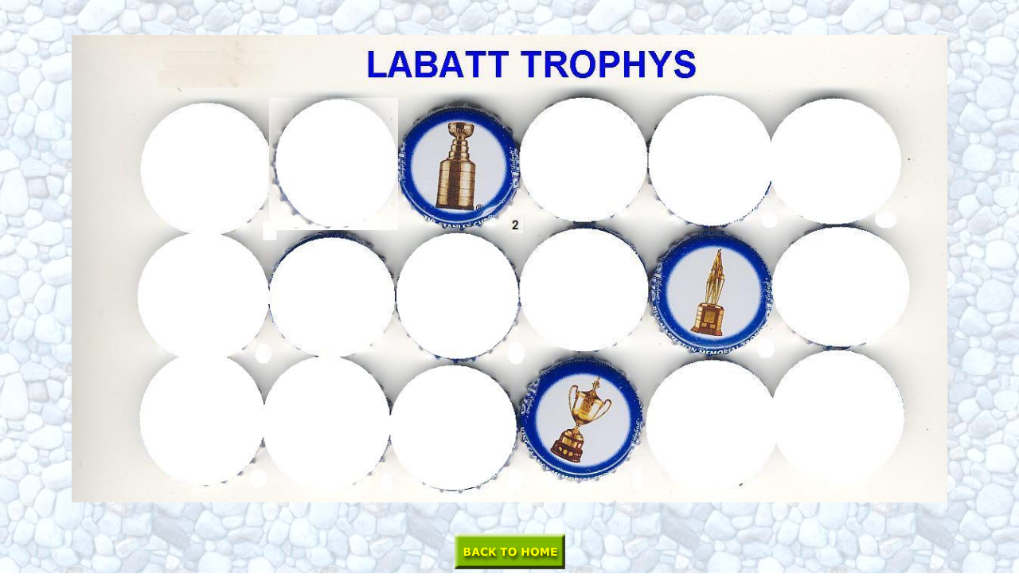

--- FILE ---
content_type: text/html
request_url: http://kronkorken4u.de/Laender/Tausch/Series/Trade%20Series%20-%20Canada%20Labatt%20Trophys.htm
body_size: 1944
content:
<html>
<head>
<title>Trade Series - Canada Labatt Trophys</title>
<meta http-equiv="Content-Type" content="text/html; charset=iso-8859-1">
<link rel="stylesheet" href="../../laender.css" type="text/css">
<script language="JavaScript">
<!--
function MM_swapImgRestore() { //v3.0
  var i,x,a=document.MM_sr; for(i=0;a&&i<a.length&&(x=a[i])&&x.oSrc;i++) x.src=x.oSrc;
}

function MM_preloadImages() { //v3.0
  var d=document; if(d.images){ if(!d.MM_p) d.MM_p=new Array();
    var i,j=d.MM_p.length,a=MM_preloadImages.arguments; for(i=0; i<a.length; i++)
    if (a[i].indexOf("#")!=0){ d.MM_p[j]=new Image; d.MM_p[j++].src=a[i];}}
}

function MM_swapImage() { //v3.0
  var i,j=0,x,a=MM_swapImage.arguments; document.MM_sr=new Array; for(i=0;i<(a.length-2);i+=3)
   if ((x=MM_findObj(a[i]))!=null){document.MM_sr[j++]=x; if(!x.oSrc) x.oSrc=x.src; x.src=a[i+2];}
}
function MM_findObj(n, d) { //v4.01
  var p,i,x;  if(!d) d=document; if((p=n.indexOf("?"))>0&&parent.frames.length) {
    d=parent.frames[n.substring(p+1)].document; n=n.substring(0,p);}
  if(!(x=d[n])&&d.all) x=d.all[n]; for (i=0;!x&&i<d.forms.length;i++) x=d.forms[i][n];
  for(i=0;!x&&d.layers&&i<d.layers.length;i++) x=MM_findObj(n,d.layers[i].document);
  if(!x && d.getElementById) x=d.getElementById(n); return x;
}
//-->
</script>
</head>

<body onLoad="MM_preloadImages('../../../Pix/Tools/Buttons/Back-to-home02.gif')">
<br>
<br>
<div align="center"><img src="../../../Pix/Tausch/Series/Canada - Labatt Trophys.jpg" width="1100" height="587" alt=""/><br>
  <br>
  <br>
</div>
<table width="152" border="0" align="center">
  <tr>
    <td width="137"><div align="center"><a href="../Tausch-trade.htm"onMouseOut="MM_swapImgRestore()" onMouseOver="MM_swapImage('Image86','','../../../Pix/Tools/Buttons/Back-to-home02.gif',1)"><img name="Image86" border="0" src="../../../Pix/Tools/Buttons/Back-to-home.gif" width="140" height="45"></a></div></td>
  </tr>
</table>
</body>
</html>

--- FILE ---
content_type: text/css
request_url: http://kronkorken4u.de/Laender/laender.css
body_size: 592
content:
body {background-image:url(../Pix/Tools/Background-caps.jpg);}

td {font-family:Verdana, Arial;
    font-size:25pt;
    font-style:normal;
    font-weight:bold;
    color:#009F00;
    }
h4 {font-family: Verdana, Arial;
    font-size: 14pt;
    font-style: normal;
    font-weight: bold;
    color: #009F00;
    text-align:center;
a:link    {text-decoration:none;color:#009F00;}
a:visited {text-decoration:none;color:#00BF00;}
a:active  {text-decoration:none;color:#00BF00;}
a:hover   {text-decoration:none;color:#00BF00;
           border: 1px: solid:##00DF00;
           }